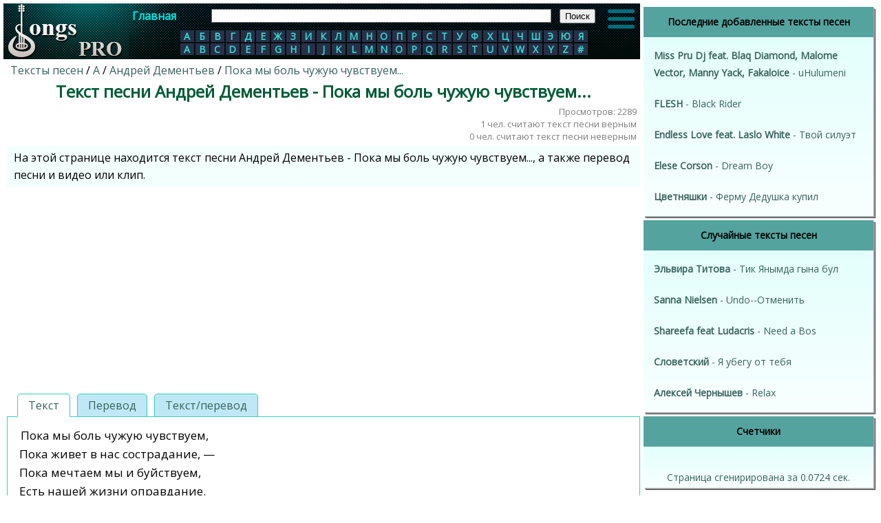

--- FILE ---
content_type: text/html; charset=utf-8
request_url: https://songspro.pro/1/Andrey-Dementev/tekst-pesni-Poka-my-bol-chujuyu-chuvstvuem
body_size: 6381
content:
<!DOCTYPE html PUBLIC "-//W3C//DTD XHTML 1.0 Transitional//EN" "http://www.w3.org/TR/xhtml1/DTD/xhtml1-transitional.dtd">
<html xmlns="http://www.w3.org/1999/xhtml">
<head>
<meta http-equiv="Content-Type" content="text/html; charset=utf-8" />

	<link type="text/css" href="/media/css/style.css?17" rel="stylesheet" />	<link type="text/css" href="/media/css/custom-theme/jquery-ui-1.10.4.custom.min.css" rel="stylesheet" />	<link type="text/css" href="/media/css/social-likes_classic.css" rel="stylesheet" />    <link rel="stylesheet" href="https://fonts.googleapis.com/css?family=Open+Sans" type="text/css">
    <script>
        var App = {};
        App.is_me = 0;
        App.rand_ads = 1;
        App.show_only_google = 1;
        App.always_show_only_google = 1;
        if(location.hostname.indexOf('songspro.ru') + 1) {
            App.songspro = true;
        }else{
            App.songspro = false;
        }
                App.part_adx = 0;
        
        App.country_code = 'US';
    </script>

    <script src="/js/ads.js?10"></script>

    
	<script src="/media/js/ads.js?13"></script>
    <script async src="https://pagead2.googlesyndication.com/pagead/js/adsbygoogle.js?client=ca-pub-6686246433156915"
            crossorigin="anonymous"></script>



	<script type="text/javascript" src="/media/js/jquery-1.11.0.min.js"></script>	<script type="text/javascript" src="/media/js/my.js?17"></script>	<script type="text/javascript" src="/media/js/device.min.js"></script>	<script type="text/javascript" src="/media/js/jquery-ui-1.10.4.custom.min.js"></script>	<script type="text/javascript" src="/media/js/social-likes.min.js"></script>
<title>Текст песни Андрей Дементьев - Пока мы боль чужую чувствуем... перевод, слова песни, видео, клип</title>

<meta name="keywords" content="текст песни Андрей Дементьев - Пока мы боль чужую чувствуем...,слова песни Андрей Дементьев - Пока мы боль чужую чувствуем...,перевод песни Андрей Дементьев - Пока мы боль чужую чувствуем...,видео песни Андрей Дементьев - Пока мы боль чужую чувствуем...,клип песни Андрей Дементьев - Пока мы боль чужую чувствуем..." />
<meta name="description" content="На этой странице находится текст песни Андрей Дементьев - Пока мы боль чужую чувствуем..., а также перевод песни и видео или клип." />


<link rel="shortcut icon" href="/favicon.ico?2" type="image/x-icon" />
<link rel="icon" href="/favicon.ico?2" type="image/x-icon" />
<meta name="viewport" content="width=device-width">

    
    
</head>

<body>


<div class="content">
<div id="all">
<div id="main">

    <header class="shapka_header">

        <div id="logo" align="center" style="margin:0">
            <a href="/" title="Тексты песен"><img src="/media/img/logo.jpg" /></a>
        </div>

<div class="shapka">
<div class="top_block">
<div class="main_btn"><a href="/">Главная</a></div>
<div class="main_btn"><a href="javascript:void(0);" id="abc" title="Показать/Скрыть алфавит">АБВ</a></div>
<div class="search_block">
<form action="https://songspro.ru/search.php" id="cse-search-box">
  <div>
    <input type="hidden" name="cx" value="partner-pub-6686246433156915:1900236852" />
    <input type="hidden" name="cof" value="FORID:10" />
    <input type="hidden" name="ie" value="UTF-8" />
    <input type="text" name="q" size="70" />
    <input type="submit" name="sa" value="&#x041f;&#x043e;&#x0438;&#x0441;&#x043a;" />
  </div>
</form>

<script type="text/javascript" src="https://www.google.ru/coop/cse/brand?form=cse-search-box&amp;lang=ru"></script>
</div>

        <img src="/media/img/hamburger_menu.svg" class="js-open-menu" id="hamburger_menu" width="45" height="45">



    <div style="clear:both"></div>
</div>



<div class="alphabet">
            <li>
                <a href="/1" style="display:block;">А</a>
                </li>
            <li>
                <a href="/2" style="display:block;">Б</a>
                </li>
            <li>
                <a href="/3" style="display:block;">В</a>
                </li>
            <li>
                <a href="/4" style="display:block;">Г</a>
                </li>
            <li>
                <a href="/5" style="display:block;">Д</a>
                </li>
            <li>
                <a href="/6" style="display:block;">Е</a>
                </li>
            <li>
                <a href="/7" style="display:block;">Ж</a>
                </li>
            <li>
                <a href="/8" style="display:block;">З</a>
                </li>
            <li>
                <a href="/9" style="display:block;">И</a>
                </li>
            <li>
                <a href="/10" style="display:block;">К</a>
                </li>
            <li>
                <a href="/11" style="display:block;">Л</a>
                </li>
            <li>
                <a href="/12" style="display:block;">М</a>
                </li>
            <li>
                <a href="/13" style="display:block;">Н</a>
                </li>
            <li>
                <a href="/14" style="display:block;">О</a>
                </li>
            <li>
                <a href="/15" style="display:block;">П</a>
                </li>
            <li>
                <a href="/16" style="display:block;">Р</a>
                </li>
            <li>
                <a href="/17" style="display:block;">С</a>
                </li>
            <li>
                <a href="/18" style="display:block;">Т</a>
                </li>
            <li>
                <a href="/19" style="display:block;">У</a>
                </li>
            <li>
                <a href="/20" style="display:block;">Ф</a>
                </li>
            <li>
                <a href="/21" style="display:block;">Х</a>
                </li>
            <li>
                <a href="/22" style="display:block;">Ц</a>
                </li>
            <li>
                <a href="/23" style="display:block;">Ч</a>
                </li>
            <li>
                <a href="/24" style="display:block;">Ш</a>
                </li>
            <li>
                <a href="/25" style="display:block;">Э</a>
                </li>
            <li>
                <a href="/26" style="display:block;">Ю</a>
                </li>
            <li>
                <a href="/27" style="display:block;">Я</a>
                </li>
            <li>
                <a href="/28" style="display:block;">A</a>
                </li>
            <li>
                <a href="/29" style="display:block;">B</a>
                </li>
            <li>
                <a href="/30" style="display:block;">C</a>
                </li>
            <li>
                <a href="/31" style="display:block;">D</a>
                </li>
            <li>
                <a href="/32" style="display:block;">E</a>
                </li>
            <li>
                <a href="/33" style="display:block;">F</a>
                </li>
            <li>
                <a href="/34" style="display:block;">G</a>
                </li>
            <li>
                <a href="/35" style="display:block;">H</a>
                </li>
            <li>
                <a href="/36" style="display:block;">I</a>
                </li>
            <li>
                <a href="/37" style="display:block;">J</a>
                </li>
            <li>
                <a href="/38" style="display:block;">K</a>
                </li>
            <li>
                <a href="/39" style="display:block;">L</a>
                </li>
            <li>
                <a href="/40" style="display:block;">M</a>
                </li>
            <li>
                <a href="/41" style="display:block;">N</a>
                </li>
            <li>
                <a href="/42" style="display:block;">O</a>
                </li>
            <li>
                <a href="/43" style="display:block;">P</a>
                </li>
            <li>
                <a href="/44" style="display:block;">Q</a>
                </li>
            <li>
                <a href="/45" style="display:block;">R</a>
                </li>
            <li>
                <a href="/46" style="display:block;">S</a>
                </li>
            <li>
                <a href="/47" style="display:block;">T</a>
                </li>
            <li>
                <a href="/48" style="display:block;">U</a>
                </li>
            <li>
                <a href="/49" style="display:block;">V</a>
                </li>
            <li>
                <a href="/50" style="display:block;">W</a>
                </li>
            <li>
                <a href="/51" style="display:block;">X</a>
                </li>
            <li>
                <a href="/52" style="display:block;">Y</a>
                </li>
            <li>
                <a href="/53" style="display:block;">Z</a>
                </li>
            <li>
                <a href="/54" style="display:block;">#</a>
                </li>
    <div style="clear:both"></div>
</div>
<div style="clear:both"></div>
</div>
    </header>

<div class="center_block">


<div class="over_song_block">
<div class="breadcrumbs">
<a href="/">Тексты песен</a> / <a href="/1">А</a> / <a href="/1/Andrey-Dementev">Андрей Дементьев</a> / <a href="/1/Andrey-Dementev/tekst-pesni-Poka-my-bol-chujuyu-chuvstvuem">Пока мы боль чужую чувствуем...</a>
</div>

<div>
<h1>Текст песни Андрей Дементьев - Пока мы боль чужую чувствуем...</h1>

 

</div>

<div class="views" align="right">
Просмотров: 2289<br />
1 чел. считают текст песни верным<br />
0 чел. считают текст песни неверным
</div>

<div class="description">
На этой странице находится текст песни Андрей Дементьев - Пока мы боль чужую чувствуем..., а также перевод песни и видео или клип.</div>

	<div id="ads_top" align="center"></div>

</div>

<div style="text-align:left;" id="tabs">
    <ul>
        <li class="active" style="margin-left:15px;"><a href="javascript:void(0)" id_tab="#text">Текст</a></li>
            <li class="no_active"><a href="javascript:void(0)"  id_tab="#translate">Перевод</a></li>
                        <li class="no_active"><a href="javascript:void(0)"  id_tab="#text_translate">Текст/перевод</a></li>
            </ul>
      <div itemscope itemtype="https://schema.org/MusicComposition" class="song_table" style="clear:both; position:relative;">
		 	<meta itemprop="name" content="Пока мы боль чужую чувствуем..." />
    		<meta itemprop="composer" content="Андрей Дементьев" />
	  <div class="song_ads_left" id="song_ads_left"></div>
	  


     <div class="song_right">
	<div class="song_ads_right" id="song_ads_right"></div>
	
						    </div>
 <span class="song_left">
    <span id="text" class="song tab-open status_select" itemprop="lyrics">Пока мы боль чужую чувствуем,<br>
Пока живет в нас сострадание, —<br>
Пока мечтаем мы и буйствуем,<br>
Есть нашей жизни оправдание.<br>
<br>
Пока не знаем мы заранее, <br>
Что совершим, <br>
что сможем вынести, —<br>
Есть нашей жизни оправдание...<br>
<br>
До первой лжи<br>
Иль первой хитрости.</span>

        <span id="translate" class="song tab status_select">While we feel the pain of others ,<br>
As long as we live in compassion -<br>
While we dream , and tumultuously ,<br>
There is justification for our lives .<br>
<br>
While we do not know in advance,<br>
That he committed ,<br>
we can bear -<br>
There is a justification of our lives ...<br>
<br>
Prior to the first lie<br>
Or the first trick .</span>
    <span id="text_translate" class="song tab status_select"></span>
        <div id="amigo_btn"></div>

               
               
	<div class="song_under">
    <h2>Смотрите также:</h2>
<ul style="list-style-type:none;">
<li><a style="display:inline; font-weight:bold;" href="/1/Andrey-Dementev">Андрей Дементьев</a> - <a style="display:inline;" href="/1/Andrey-Dementev/tekst-pesni-Nikogda-ni-o-chem-ne-jaleyte">Никогда ни о чём не жалейте</a></li>
<li><a style="display:inline; font-weight:bold;" href="/1/Andrey-Dementev">Андрей Дементьев</a> - <a style="display:inline;" href="/1/Andrey-Dementev/tekst-pesni-Kak-vajno-vovremya-uspet">Как важно вовремя успеть</a></li>
<li><a style="display:inline; font-weight:bold;" href="/1/Andrey-Dementev">Андрей Дементьев</a> - <a style="display:inline;" href="/1/Andrey-Dementev/tekst-pesni-Nikogda-ni-o-chem-ne-jaleyte-vdogonku">Никогда ни о чем не жалейте вдогонку...</a></li>
<li><a style="display:inline; font-weight:bold;" href="/1/Andrey-Dementev">Андрей Дементьев</a> - <a style="display:inline;" href="/1/Andrey-Dementev/tekst-pesni-Ni-o-chem-ne-jaleyte">Ни о чем не жалейте</a></li>
<li><a style="display:inline; font-weight:bold;" href="/1/Andrey-Dementev">Андрей Дементьев</a> - <a style="display:inline;" href="/1/Andrey-Dementev/tekst-pesni-A-mne-prisnilsya-son-chto-Pushkin-byl-spasen">А мне приснился сон, что Пушкин был спасен</a></li>
</ul>
<h2><a href="/1/Andrey-Dementev">Все тексты Андрей Дементьев >>></a></h2>
	    	<div style="height:8px;"></div>
        <div id="song_ads_down">


        </div>
		</div>
	</span>
	<div style="clear:both"></div>

          </div>


</div>




<div class="under_song_block">

<div class="description">
<div id="voting">
<div style="float:left; margin:5px; padding:5px;">
<b>Опрос:</b> Верный ли текст песни?</div> 
<a href="javascript:void(0)" onclick="vote(590838, 1)" class="answer">Да</a>
<a href="javascript:void(0)" onclick="vote(590838, 0)" class="answer">Нет</a> 
<div style="clear:both"></div>
</div>
</div>

<script>
/*$( "#tabs" ).tabs();*/
view(590838);
</script>

<script src="https://ajax.googleapis.com/ajax/libs/jquery/1.8.0/jquery.min.js"></script>
<script src="/media/js/social-likes2.min.js"></script>
<div class="social-likes" style="margin-bottom:15px;">
	<div class="facebook" title="Поделиться ссылкой на Фейсбуке">Facebook</div>
	<div class="twitter" title="Поделиться ссылкой в Твиттере">Twitter</div>
	<div class="mailru" title="Поделиться ссылкой в Моём мире">Мой мир</div>
	<div class="vkontakte" title="Поделиться ссылкой во Вконтакте">Вконтакте</div>
	<div class="odnoklassniki" title="Поделиться ссылкой в Одноклассниках">Одноклассники</div>
</div>

<div align="center" class="yt-resp">
<iframe  width="auto" height="auto" src="//www.youtube.com/embed/Ii3piLdRZ-8" frameborder="0" allowfullscreen></iframe>
</div>
</div>




<style>
/*div#dirs {
    margin-left: -180px;
}*/
/*div#right {
	margin-top:300px;
}*/

@media only screen and (max-width: 1010px)
{
	div#all, div#dirs, div#main, div#right {
		margin:0;
		padding:0;
		width:100%;
	}
	
	div#logo {
		display:none;
	}
	
	.over_song_block, .under_song_block {
		margin-left: 0!important;
	}
	#tabs div.song_table {
		margin-left: 0!important;
	}
}
</style>

<script>
if(device.desktop() && device.windows())
{
				/*$('#amigo_btn').show();
				$('#amigo_btn').html('<a href="http://ati.jptrmn.com/jkrtu3.html?group=vkmp3&name=" target="_blank" onclick="yaCounter44858947.reachGoal(\'click_yabr\'); return true;"><img src="/media/img/300x250vkdj.png"></a></div>');
				$(window).load(function() {
					/*yaCounter44858947.reachGoal('show_yabr_desktop');*/
				/*});*/
			if((navigator.userAgent.match(/YaBrowser/i)) )
			{
				
							}
			else
			{
				/*$('#amigo_btn').html('<a href="/download/do.php" target="_blank" onclick="yaCounter44858947.reachGoal(\'click_yabr\'); return true;"><img src="/media/img/320x101yabr.png"></a></div>');
				$(window).load(function() {
					yaCounter44858947.reachGoal('show_yabr_desktop');
				});*/
				
			}
	
	}

</script>


        <div id="lenta_desktop"></div>

    <div style="margin: 10px; text-align: center;">
        <span class="contacts">Контакты</span>
    </div>

</div>
</div>
</div>




<div id="right">

    <div id="video_roll">
                    <script src="https://cdn.tds.bid/bid.js" type="text/javascript" async></script>

<div id="pvw-id">
        <!-- Yandex.RTB R-A-2159123-5 -->
    <div id="yandex_rtb_R-A-2159123-5"></div>
    <script>
        window.yaContextCb.push(()=>{
            Ya.Context.AdvManager.render({
                "blockId": "R-A-2159123-5",
                "renderTo": "yandex_rtb_R-A-2159123-5"
            })
        })
    </script>
</div>                
        <div id="right_menu">
                            <div class="menu">
                    <div class="header">
                        <h2>Последние добавленные тексты песен</h2>
                    </div>
                    <ul style="list-style-type:none;">
                                                    <li><a style="display:inline;" href="/40/Miss-Pru-Dj-feat-Blaq-Diamond-Malome-Vector-Manny-Yack-Fakaloice">Miss Pru Dj feat. Blaq Diamond, Malome Vector, Manny Yack, Fakaloice</a> - <a style="display:inline;" href="/40/Miss-Pru-Dj-feat-Blaq-Diamond-Malome-Vector-Manny-Yack-Fakaloice/tekst-pesni-uHulumeni">uHulumeni</a></li>
                                                    <li><a style="display:inline;" href="/33/FLESH">FLESH</a> - <a style="display:inline;" href="/33/FLESH/tekst-pesni-Black-Rider">Black Rider</a></li>
                                                    <li><a style="display:inline;" href="/32/Endless-Love-feat-Laslo-White">Endless Love feat. Laslo White</a> - <a style="display:inline;" href="/32/Endless-Love-feat-Laslo-White/tekst-pesni-Tvoy-siluet">Твой силуэт</a></li>
                                                    <li><a style="display:inline;" href="/32/Elese-Corson">Elese Corson</a> - <a style="display:inline;" href="/32/Elese-Corson/tekst-pesni-Dream-Boy">Dream Boy</a></li>
                                                    <li><a style="display:inline;" href="/22/Tsvetnyashki">Цветняшки</a> - <a style="display:inline;" href="/22/Tsvetnyashki/tekst-pesni-Fermu-Dedushka-kupil">Ферму Дедушка купил</a></li>
                                            </ul>
                </div>

                            
            <div id="ads_right_block" align="center">
                <div class="left_in"></div>
                <div class="right_in"></div>
                <div style="clear:both"></div>
            </div>


            <div class="menu">
                <div class="header">
                    <h2>Случайные тексты песен</h2>
                </div>
                <ul style="list-style-type:none;">
                                                                        <li><a style="display:inline;" href="/25/Elvira-Titova">Эльвира Титова</a> - <a style="display:inline;" href="/25/Elvira-Titova/tekst-pesni-Tik-Yanymda-gyna-bul">Тик Янымда гына бул</a></li>
                                                                                                <li><a style="display:inline;" href="/46/Sanna-Nielsen">Sanna Nielsen</a> - <a style="display:inline;" href="/46/Sanna-Nielsen/tekst-pesni-Undo--Otmenit">Undo--Отменить</a></li>
                                                                                                <li><a style="display:inline;" href="/46/Shareefa-feat-Ludacris">Shareefa feat Ludacris</a> - <a style="display:inline;" href="/46/Shareefa-feat-Ludacris/tekst-pesni-Need-a-Bos">Need a Bos</a></li>
                                                                                                <li><a style="display:inline;" href="/17/Slovetskiy">Словетский</a> - <a style="display:inline;" href="/17/Slovetskiy/tekst-pesni-Ya-ubegu-ot-tebya">Я убегу от тебя</a></li>
                                                                                                <li><a style="display:inline;" href="/1/Aleksey-Chernyshev">Алексей Чернышев</a> - <a style="display:inline;" href="/1/Aleksey-Chernyshev/tekst-pesni-Relax">Relax</a></li>
                                                            </ul>
            </div>

            

            <div class="menu">
                <div class="header">
                    <h2>Счетчики</h2>
                </div>
                <ul>
                    <div align="center">
                                                    <div id="li"></div>
                                                Страница сгенирирована за 0.0724 сек.
                                            </div>
                </ul>
            </div>

            <div style="margin: 10px; text-align: center;">
                <span class="contacts">Контакты</span>
            </div>

            
            <div id="lenta_mobile"></div>
        </div>

    </div>


</div>
<div style="clear:both"></div>
</div>

    <div class="menu js-menu">
    <div class="wrapper">
        <div class="close js-close-menu">
            <div class="line"></div>
            <div class="line"></div>
        </div>
        <div class="title-menu"></div>
        <div class="list-link">
            <a class="link" href="/">Главная</a>
            <a class="link" href="/contacts">Контакты</a>
        </div>
                <div class="alphabet" style="width: auto; margin: 10px; display: block">
                                        <li style="padding: 3px; line-height: normal;">

                                            <a href="/1" style="display:block;">А</a>
                                    </li>
                                        <li style="padding: 3px; line-height: normal;">

                                            <a href="/2" style="display:block;">Б</a>
                                    </li>
                                        <li style="padding: 3px; line-height: normal;">

                                            <a href="/3" style="display:block;">В</a>
                                    </li>
                                        <li style="padding: 3px; line-height: normal;">

                                            <a href="/4" style="display:block;">Г</a>
                                    </li>
                                        <li style="padding: 3px; line-height: normal;">

                                            <a href="/5" style="display:block;">Д</a>
                                    </li>
                                        <li style="padding: 3px; line-height: normal;">

                                            <a href="/6" style="display:block;">Е</a>
                                    </li>
                                        <li style="padding: 3px; line-height: normal;">

                                            <a href="/7" style="display:block;">Ж</a>
                                    </li>
                                        <li style="padding: 3px; line-height: normal;">

                                            <a href="/8" style="display:block;">З</a>
                                    </li>
                                        <li style="padding: 3px; line-height: normal;">

                                            <a href="/9" style="display:block;">И</a>
                                    </li>
                                        <li style="padding: 3px; line-height: normal;">

                                            <a href="/10" style="display:block;">К</a>
                                    </li>
                                        <li style="padding: 3px; line-height: normal;">

                                            <a href="/11" style="display:block;">Л</a>
                                    </li>
                                        <li style="padding: 3px; line-height: normal;">

                                            <a href="/12" style="display:block;">М</a>
                                    </li>
                                        <li style="padding: 3px; line-height: normal;">

                                            <a href="/13" style="display:block;">Н</a>
                                    </li>
                                        <li style="padding: 3px; line-height: normal;">

                                            <a href="/14" style="display:block;">О</a>
                                    </li>
                                        <li style="padding: 3px; line-height: normal;">

                                            <a href="/15" style="display:block;">П</a>
                                    </li>
                                        <li style="padding: 3px; line-height: normal;">

                                            <a href="/16" style="display:block;">Р</a>
                                    </li>
                                        <li style="padding: 3px; line-height: normal;">

                                            <a href="/17" style="display:block;">С</a>
                                    </li>
                                        <li style="padding: 3px; line-height: normal;">

                                            <a href="/18" style="display:block;">Т</a>
                                    </li>
                                        <li style="padding: 3px; line-height: normal;">

                                            <a href="/19" style="display:block;">У</a>
                                    </li>
                                        <li style="padding: 3px; line-height: normal;">

                                            <a href="/20" style="display:block;">Ф</a>
                                    </li>
                                        <li style="padding: 3px; line-height: normal;">

                                            <a href="/21" style="display:block;">Х</a>
                                    </li>
                                        <li style="padding: 3px; line-height: normal;">

                                            <a href="/22" style="display:block;">Ц</a>
                                    </li>
                                        <li style="padding: 3px; line-height: normal;">

                                            <a href="/23" style="display:block;">Ч</a>
                                    </li>
                                        <li style="padding: 3px; line-height: normal;">

                                            <a href="/24" style="display:block;">Ш</a>
                                    </li>
                                        <li style="padding: 3px; line-height: normal;">

                                            <a href="/25" style="display:block;">Э</a>
                                    </li>
                                        <li style="padding: 3px; line-height: normal;">

                                            <a href="/26" style="display:block;">Ю</a>
                                    </li>
                                        <li style="padding: 3px; line-height: normal;">

                                            <a href="/27" style="display:block;">Я</a>
                                    </li>
                                        <div style="clear: both; height: 10px;"></div>
                            <li style="padding: 3px; line-height: normal;">

                                            <a href="/28" style="display:block;">A</a>
                                    </li>
                                        <li style="padding: 3px; line-height: normal;">

                                            <a href="/29" style="display:block;">B</a>
                                    </li>
                                        <li style="padding: 3px; line-height: normal;">

                                            <a href="/30" style="display:block;">C</a>
                                    </li>
                                        <li style="padding: 3px; line-height: normal;">

                                            <a href="/31" style="display:block;">D</a>
                                    </li>
                                        <li style="padding: 3px; line-height: normal;">

                                            <a href="/32" style="display:block;">E</a>
                                    </li>
                                        <li style="padding: 3px; line-height: normal;">

                                            <a href="/33" style="display:block;">F</a>
                                    </li>
                                        <li style="padding: 3px; line-height: normal;">

                                            <a href="/34" style="display:block;">G</a>
                                    </li>
                                        <li style="padding: 3px; line-height: normal;">

                                            <a href="/35" style="display:block;">H</a>
                                    </li>
                                        <li style="padding: 3px; line-height: normal;">

                                            <a href="/36" style="display:block;">I</a>
                                    </li>
                                        <li style="padding: 3px; line-height: normal;">

                                            <a href="/37" style="display:block;">J</a>
                                    </li>
                                        <li style="padding: 3px; line-height: normal;">

                                            <a href="/38" style="display:block;">K</a>
                                    </li>
                                        <li style="padding: 3px; line-height: normal;">

                                            <a href="/39" style="display:block;">L</a>
                                    </li>
                                        <li style="padding: 3px; line-height: normal;">

                                            <a href="/40" style="display:block;">M</a>
                                    </li>
                                        <li style="padding: 3px; line-height: normal;">

                                            <a href="/41" style="display:block;">N</a>
                                    </li>
                                        <li style="padding: 3px; line-height: normal;">

                                            <a href="/42" style="display:block;">O</a>
                                    </li>
                                        <li style="padding: 3px; line-height: normal;">

                                            <a href="/43" style="display:block;">P</a>
                                    </li>
                                        <li style="padding: 3px; line-height: normal;">

                                            <a href="/44" style="display:block;">Q</a>
                                    </li>
                                        <li style="padding: 3px; line-height: normal;">

                                            <a href="/45" style="display:block;">R</a>
                                    </li>
                                        <li style="padding: 3px; line-height: normal;">

                                            <a href="/46" style="display:block;">S</a>
                                    </li>
                                        <li style="padding: 3px; line-height: normal;">

                                            <a href="/47" style="display:block;">T</a>
                                    </li>
                                        <li style="padding: 3px; line-height: normal;">

                                            <a href="/48" style="display:block;">U</a>
                                    </li>
                                        <li style="padding: 3px; line-height: normal;">

                                            <a href="/49" style="display:block;">V</a>
                                    </li>
                                        <li style="padding: 3px; line-height: normal;">

                                            <a href="/50" style="display:block;">W</a>
                                    </li>
                                        <li style="padding: 3px; line-height: normal;">

                                            <a href="/51" style="display:block;">X</a>
                                    </li>
                                        <li style="padding: 3px; line-height: normal;">

                                            <a href="/52" style="display:block;">Y</a>
                                    </li>
                                        <li style="padding: 3px; line-height: normal;">

                                            <a href="/53" style="display:block;">Z</a>
                                    </li>
                                        <li style="padding: 3px; line-height: normal;">

                                            <a href="/54" style="display:block;">#</a>
                                    </li>
                        <div style="clear:both"></div>
        </div>

    </div>



</div>

<style>
    .js-menu.opened {
        display: block;
    }

.js-menu {
        display: none;
        height: 100vh;
        width: 100%;
        position: fixed;
        top: 0;
        left: 0;
        z-index: 3000;
        overflow: hidden;
        background: rgba(0,0,0,.33);
    }

 .js-menu .wrapper {
        position: fixed;
        height: 100vh;
        width: 500px;
        background: #fff;
        -webkit-box-shadow: -1px 1px 9px 0 rgba(0,0,0,.75);
        box-shadow: -1px 1px 9px 0 rgba(0,0,0,.75);
    }

.js-menu .wrapper .close {
    cursor: pointer;
    position: absolute;
    right: 15px;
    top: 29px;
    display: -webkit-box;
    display: -ms-flexbox;
    display: flex;
    -webkit-box-pack: justify;
    -ms-flex-pack: justify;
    justify-content: space-between;
    -webkit-box-orient: vertical;
    -webkit-box-direction: normal;
    -ms-flex-direction: column;
    flex-direction: column;
    width: 21px;
    height: 17px;
}

.js-menu .wrapper .close .line:first-child {
    position: relative;
    top: 9px;
    -webkit-transform: rotate(45deg);
    transform: rotate(45deg);
}

.js-menu .wrapper .close .line:last-child {
    position: relative;
    bottom: 5px;
    -webkit-transform: rotate(135deg);
    transform: rotate(135deg);
}

.js-menu .wrapper .close .line {
    height: 3px;
    width: 100%;
    background: #353333;
}

.js-menu .wrapper .title-menu {
    height: 80px;
    width: 100%;
    display: -webkit-box;
    display: -ms-flexbox;
    display: flex;
    -webkit-box-pack: center;
    -ms-flex-pack: center;
    justify-content: center;
    -webkit-box-align: center;
    -ms-flex-align: center;
    align-items: center;
    text-align: left;
    font-size: 25px;
    font-weight: 600;
    font-stretch: normal;
    font-style: normal;
    line-height: 2.69;
    color: #1b395a;
}

.js-menu .wrapper .list-link {
    display: -webkit-box;
    display: -ms-flexbox;
    display: flex;
    -webkit-box-orient: vertical;
    -webkit-box-direction: normal;
    -ms-flex-direction: column;
    flex-direction: column;
}

.js-menu .wrapper .list-link .link {
    margin-left: 20px;
    height: 100%;
    min-height: 51px;
    display: -webkit-box;
    display: -ms-flexbox;
    display: flex;
    -webkit-box-align: center;
    -ms-flex-align: center;
    align-items: center;
    -webkit-box-pack: center;
    -ms-flex-pack: center;
    justify-content: center;
    font-size: 15px;
    font-weight: 600;
    font-style: normal;
    font-stretch: normal;
    color: #1d1f24;
    border-bottom: 1px solid #f2f3f6;
}

.js-menu .wrapper .list-link .link:hover {
    color: orange;
}

    @media (max-width: 768px) {
        .js-menu .wrapper {
            -webkit-box-shadow: unset;
            box-shadow: unset;
            width: 100vw;
        }

        .js-menu .wrapper .close {
            top: 20px;
            right: 40px;
        }
    }
</style>

<script type="text/javascript" src="/media/js/copy.js"></script>
</body>
</html>

--- FILE ---
content_type: text/html; charset=utf-8
request_url: https://www.google.com/recaptcha/api2/aframe
body_size: 267
content:
<!DOCTYPE HTML><html><head><meta http-equiv="content-type" content="text/html; charset=UTF-8"></head><body><script nonce="DOI9Fnw1Wl6Atjue9goCCQ">/** Anti-fraud and anti-abuse applications only. See google.com/recaptcha */ try{var clients={'sodar':'https://pagead2.googlesyndication.com/pagead/sodar?'};window.addEventListener("message",function(a){try{if(a.source===window.parent){var b=JSON.parse(a.data);var c=clients[b['id']];if(c){var d=document.createElement('img');d.src=c+b['params']+'&rc='+(localStorage.getItem("rc::a")?sessionStorage.getItem("rc::b"):"");window.document.body.appendChild(d);sessionStorage.setItem("rc::e",parseInt(sessionStorage.getItem("rc::e")||0)+1);localStorage.setItem("rc::h",'1769520409455');}}}catch(b){}});window.parent.postMessage("_grecaptcha_ready", "*");}catch(b){}</script></body></html>

--- FILE ---
content_type: application/javascript; charset=utf-8
request_url: https://songspro.pro/media/js/ads.js?13
body_size: 570
content:


function show_adsense()
{
	if(App.country_code == 'RU'){
		$('#ads_top').html(Appads.songspro_top_ya);
	}else{
		$('#ads_top').html(Appads.adsense_top);
	}
}


function show_right_adsense()
{
	var ads;
	if(App.country_code == 'RU'){
		ads = Appads.songspro_in_text_ya;
	}else{
		ads = Appads.adsense_in_text;
	}
	$("#text br:nth-child(12)").after('<div class="ads_in_text"></div>');
	$("#translate br:nth-child(12)").after('<div class="ads_in_text"></div>');

	$("#text div.ads_in_text").html(ads);
}

function show_down_ads()
{
	if(App.country_code == 'RU'){
		$('#song_ads_down').html(Appads.songspro_down_ya);
	}else{
		$('#song_ads_down').html(Appads.adsense_down);
	}
}
